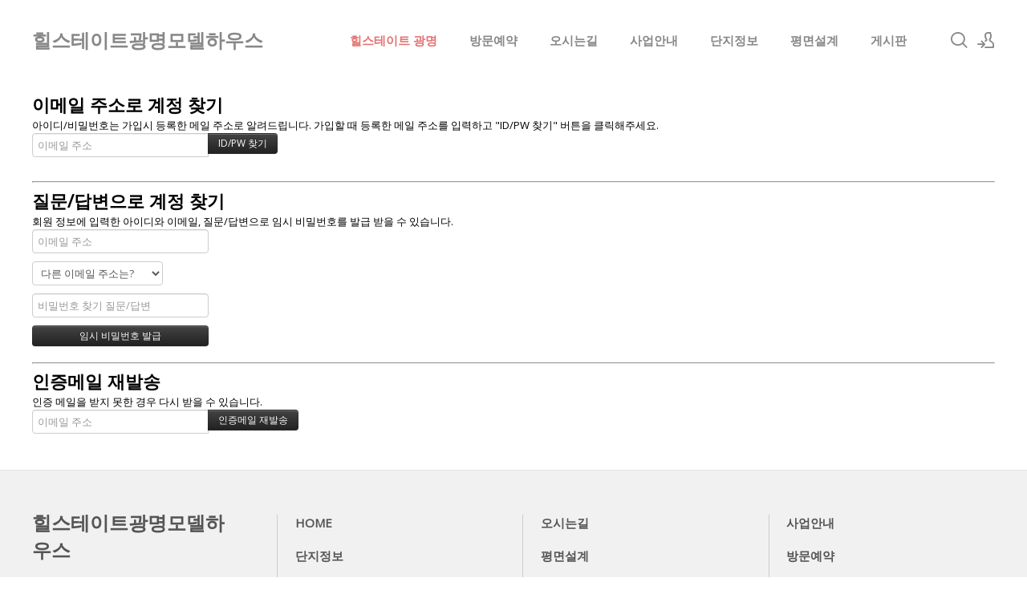

--- FILE ---
content_type: text/html; charset=UTF-8
request_url: http://dalibero.com/index.php?act=dispMemberFindAccount
body_size: 6628
content:
<!DOCTYPE html>
<html lang="ko">
<head>
<!-- META -->
<meta charset="utf-8">
<meta name="Generator" content="XpressEngine">
<meta http-equiv="X-UA-Compatible" content="IE=edge">
<meta name="robots" content="noindex">
<!-- TITLE -->
<title>˚힐스테이트광명모델하우스˚</title>
<!-- CSS -->
<link rel="stylesheet" href="/common/css/xe.min.css?20191022100256" />
<link rel="stylesheet" href="/modules/member/skins/default/css/member.css?20200103164316" />
<link rel="stylesheet" href="/layouts/xe_kimtajo_layout/css/layout.css?20200315115248" />
<link rel="stylesheet" href="/layouts/xe_kimtajo_layout/css/swiper.min.css?20200103164316" />
<link rel="stylesheet" href="/layouts/xe_kimtajo_layout/css/webfont.min.css?20200103164316" />
<link rel="stylesheet" href="/common/xeicon/xeicon.min.css?20191022100256" />
<link rel="stylesheet" href="/layouts/xe_kimtajo_layout/css/main_content.css?20200313160656" />
<link rel="stylesheet" href="/layouts/xe_kimtajo_layout/css/fixed_css/red.css?20200103164316" />
<link rel="stylesheet" href="/layouts/xe_kimtajo_layout/css/widget.login.min.css?20200103164316" />
<link rel="stylesheet" href="/modules/editor/styles/ckeditor_light/style.css?20200103164316" />
<!-- JS -->
<script>
var current_url = "http://dalibero.com/?act=dispMemberFindAccount";
var request_uri = "http://dalibero.com/";
var current_mid = "index";
var waiting_message = "서버에 요청 중입니다. 잠시만 기다려주세요.";
var ssl_actions = new Array();
var default_url = "http://dalibero.com/";
</script>
<!--[if lt IE 9]><script src="/common/js/jquery-1.x.min.js?20191022100256"></script>
<![endif]--><!--[if gte IE 9]><!--><script src="/common/js/jquery.min.js?20191022100256"></script>
<!--<![endif]--><script src="/common/js/x.min.js?20191022100256"></script>
<script src="/common/js/xe.min.js?20191022100256"></script>
<script src="/modules/member/skins/default/js/member.js?20200103164316"></script>
<script src="/layouts/xe_kimtajo_layout/js/jquery.easing.min.js?20200103164316"></script>
<script src="/layouts/xe_kimtajo_layout/js/swiper.min.js?20200103164316"></script>
<script src="/layouts/xe_kimtajo_layout/js/layout.js?20200103164316"></script>
<script src="/layouts/xe_kimtajo_layout/js/main_content.js?20200103164316"></script>
<script src="/layouts/xe_kimtajo_layout/js/jquery.parallax-scroll.js?20200103164316"></script>
<script src="/layouts/xe_kimtajo_layout/js/SmoothScroll.min.js?20200103164316"></script>
<!-- RSS -->
<link rel="alternate" type="application/rss+xml" title="Site RSS" href="http://dalibero.com/rss" /><link rel="alternate" type="application/atom+xml" title="Site Atom" href="http://dalibero.com/atom" /><!-- ICON -->
<link rel="shortcut icon" href="/files/attach/xeicon/favicon.ico" />
<meta name="naver-site-verification" content="a356fbe5faf6b2d049f6b5d7f27f13cf7423c8b7" />
<meta name="viewport" content="width=device-width, user-scalable=yes">
<link rel="canonical" href="http://dalibero.com/" />
<meta name="keywords" content="힐스테이트광명모델하우스,힐스테이트광명,광명힐스테이트,광명힐스테이트모델하우스" />
<meta name="description" content="힐스테이트 광명 모델하우스 위치ㅣ문의☎ㅣ분양가ㅣ광명 힐스테이트 아파트ㅣ분양일정ㅣ세대정보ㅣ오시는길ㅣ오픈시간/주소/주차장ㅣ방문예약" />
<meta property="og:locale" content="ko_KR" />
<meta property="og:type" content="website" />
<meta property="og:url" content="http://dalibero.com/" />
<meta property="og:site_name" content="˚힐스테이트광명모델하우스˚" />
<meta property="og:title" content="˚힐스테이트광명모델하우스˚" />
<meta property="og:description" content="힐스테이트 광명 모델하우스 위치ㅣ문의☎ㅣ분양가ㅣ광명 힐스테이트 아파트ㅣ분양일정ㅣ세대정보ㅣ오시는길ㅣ오픈시간/주소/주차장ㅣ방문예약" />
<style type="text/css">
		.swiper-container{
			
			height:600px;
		}
		.swiper-container > div > div {
			height: 600px;
		}
	</style>
<style>
		@media all and (min-width: 480px) {
			.visual .content {
				min-width: 1200px;
			}
		}
		@media all and (max-width: 479px) {
			.content {
				min-width:100%;
			}
		}
	</style><script>
//<![CDATA[
xe.current_lang = "ko";
xe.cmd_find = "찾기";
xe.cmd_cancel = "취소";
xe.cmd_confirm = "확인";
xe.msg_no_root = "루트는 선택 할 수 없습니다.";
xe.msg_no_shortcut = "바로가기는 선택 할 수 없습니다.";
xe.msg_select_menu = "대상 메뉴 선택";
//]]>
</script>
</head>
<body>
																														
	
<!-- LAYER POPUP -->
<!-- LAYER POPUP 끝 -->
<p class="skip"><a href="#content">메뉴 건너뛰기</a></p>
<div class="container fixed_header  ">
	<!-- HEADER -->
	<div class="header_wrap xe-clearfix">
		<div class="search_wrap">
			<div class="search_area">
				<!-- SEARCH -->
				<form action="http://dalibero.com/" method="get" class="search" >
					<input type="hidden" name="vid" value="" />
					<input type="hidden" name="mid" value="index" />
					<input type="hidden" name="act" value="IS" />
					<input type="text" name="is_keyword" value="" required="required" title="검색" placeholder="Search" />
				</form>
				<!-- /SEARCH -->
				<a href="#" class="btn_close" title="검색창 닫기" onclick="return false"><i class="xi-close"></i><span class="blind">검색창 닫기</span></a>
			</div>
		</div>		<header class="header main">
			
			<h1 class="logo-item">
								<a href="http://dalibero.com/">
										<span style="color:#888;">힐스테이트광명모델하우스</span>
									</a>
			</h1>
			
			<div class="side">
				<ul>
					<!-- search -->
					<li class="click">
						<a href="#" title="검색"><i class="xi-magnifier"></i><span class="blind">검색</span></a>
					</li>					<!-- admin -->
										<!-- login -->
					<li class="hover">
												<!-- before_login -->
						<a href="/index.php?act=dispMemberLoginForm&amp;mid=index" id="ly_btn"><i class="xi-user-add"></i><span class="blind">로그인/회원가입</span></a>
						<div class="ly ly_login">
							<ul>
								<li><a id="ly_login_btn" href="/index.php?act=dispMemberLoginForm&amp;mid=index">로그인</a></li>
								<li><a href="/index.php?act=dispMemberSignUpForm&amp;mid=index">회원가입</a></li>
							</ul>
							<span class="edge"></span>
						</div>
						<!-- /before_login -->
											</li>
				</ul>
			</div>
			<!-- SNB -->
						<!-- GNB -->
			<nav class="gnb" id="gnb">
				<div id="mobile_menu_btn" class="menu_btn">
					<div class="menu_bar">
						<div class="btn1"></div>
						<div class="btn2"></div>
						<div class="btn3"></div>
					</div>
				</div>
				<ul>
					<li>
						<a href="/index">힐스테이트 광명</a>
																	</li><li>
						<a href="/m2" style="color:#888">방문예약</a>
																	</li><li>
						<a href="/m1" style="color:#888">오시는길</a>
																	</li><li>
						<a href="/a1" style="color:#888">사업안내</a>
																	</li><li>
						<a href="/a2" style="color:#888">단지정보</a>
																	</li><li>
						<a href="/a3" style="color:#888">평면설계</a>
																	</li><li>
						<a href="/g1" style="color:#888">게시판</a>
												<ul class="depth2">
							<li>
								<a href="/g2">분양뉴스</a>
															</li>						</ul>					</li>				</ul>
			</nav>			<!-- /GNB -->
		</header>
	</div>
	<!-- END:HEADER -->
	<!-- VISUAL-SUBHEADER -->
		<!-- Swiper -->
		<!-- /VISUAL -->
	<!-- BODY -->
	<div class="body fixed-width main">
		<!-- LNB -->
				<!-- /LNB -->
		<!-- CONTENT -->
		<div class="content" id="content">
			<section class="xm">
	<section>
	<h1>이메일 주소로 계정 찾기</h1>
	<p>아이디/비밀번호는 가입시 등록한 메일 주소로 알려드립니다. 가입할 때 등록한 메일 주소를 입력하고 "ID/PW 찾기" 버튼을 클릭해주세요.<br /></p>
		<form action="/index.php?act=procMemberFindAccount" method="get" ><input type="hidden" name="error_return_url" value="/index.php?act=dispMemberFindAccount" /><input type="hidden" name="vid" value="" /><input type="hidden" name="ruleset" value="findAccount" />
		<input type="hidden" name="mid" value="index" />
		<input type="hidden" name="act" value="procMemberFindAccount" />
		<input type="hidden" name="document_srl" value="" />
		<input type="hidden" name="page" value="" />
		<input type="hidden" name="xe_validator_id" value="modules/member/skin/default/find_member_account/1" />
		<span class="input-append">
			<input type="email" name="email_address" required placeholder="이메일 주소" title="이메일 주소" /> 
			<input type="submit" class="btn btn-inverse" value="ID/PW 찾기" />
		</span>
	</form>
</section>
<hr>
<section>
	<h1>질문/답변으로 계정 찾기</h1>
	<p>회원 정보에 입력한 아이디와 이메일, 질문/답변으로 임시 비밀번호를 발급 받을 수 있습니다.</p>
		<form action="/index.php?act=procMemberFindAccountByQuestion" method="get" ><input type="hidden" name="error_return_url" value="/index.php?act=dispMemberFindAccount" /><input type="hidden" name="vid" value="" /><input type="hidden" name="ruleset" value="@find_member_account_by_question" />
		<input type="hidden" name="module" value="member" />
		<input type="hidden" name="mid" value="index" />
		<input type="hidden" name="document_srl" value="" />	
		<input type="hidden" name="act" value="procMemberFindAccountByQuestion" />
		<input type="hidden" name="success_return_url" value="/index.php?act=dispMemberGetTempPassword" />
		<input type="hidden" name="page" value="" />
		<input type="hidden" name="xe_validator_id" value="modules/member/skin/default/find_member_account/2" />
		<div>
					</div>
		<div>
			<input type="email" name="email_address" required placeholder="이메일 주소" title="이메일 주소" />
		</div>
		<div>
			<select name="find_account_question">
							<option value="1">다른 이메일 주소는?</option>
							<option value="2">나의 보물 1호는?</option>
							<option value="3">나의 출신 초등학교는?</option>
							<option value="4">나의 출신 고향은?</option>
							<option value="5">나의 이상형은?</option>
							<option value="6">어머니 성함은?</option>
							<option value="7">아버지 성함은?</option>
							<option value="8">가장 좋아하는 색깔은?</option>
							<option value="9">가장 좋아하는 음식은?</option>
						</select>
		</div>
		<div>
			<input type="text" name="find_account_answer" value="" required placeholder="비밀번호 찾기 질문/답변" title="비밀번호 찾기 질문/답변" />
		</div>
		<input type="submit" class="btn btn-inverse" value="임시 비밀번호 발급" style="min-width:220px" />
	</form>
</section><hr>
<section>
	<h1>인증메일 재발송</h1>
	<p>인증 메일을 받지 못한 경우 다시 받을 수 있습니다.</p>
		<form  action="/index.php?act=procMemberResendAuthMail" method="post"><input type="hidden" name="error_return_url" value="/index.php?act=dispMemberFindAccount" /><input type="hidden" name="mid" value="index" /><input type="hidden" name="vid" value="" /><input type="hidden" name="ruleset" value="resendAuthMail" />
		<input type="hidden" name="module" value="member" />
		<input type="hidden" name="act" value="procMemberResendAuthMail" />
		<input type="hidden" name="success_return_url" value="/index.php?act=dispMemberFindAccount&amp;mid=index" />
		<input type="hidden" name="xe_validator_id" value="modules/member/skin/default/find_member_account/3" />
		<span class="input-append">
			<input type="email" id="email_address" name="email_address" value="" required placeholder="이메일 주소" title="이메일 주소" />
			<input type="submit" value="인증메일 재발송" class="btn btn-inverse" />
		</span>
	</form>
</section>
</section>
		</div>
		<!-- /CONTENT -->
		<!-- MAIN CONTENT -->
				<!-- END MAIN CONTENT -->
	</div>
	<!-- END:BODY -->
	<!-- BANNER 제작 중 -->
	<section class=" banner">
	</section>
	<!-- /.BANNER 제작 중 -->
	<footer class="footer">
		<div class="f_info_area">
			<div class="f_info">
				<p class="f_logo log_txt">
					<a href="http://dalibero.com/">
												힐스테이트광명모델하우스											</a>
				</p>
				<p class="sub_desc">
					※ 본 사이트에 사용된 CG, 일러스트, 이미지 등은 소비자의 이해를 돕기 위한 것으로 실제와 차이가 있을 수 있으며 개발주체 및 관계기관의 사정에 따라 변경될 수 있습니다.<SELECT class="select" name="fm" onchange="window.open(this.options[this.selectedIndex].value,'blank')"style="color: rgb(0 0 0 / 30%);background-color: #f1f1f1;"><br />
<option value="#">분양정보 더보기</option><br />
<option value="http://sungdoleplus.co.kr/">오산세교 한신더휴</option><br />
<option value="http://glakecity.com/">두산위브더제니스 센트럴시티</option><br />
<option value="https://www.theoceancity-thesharp.co.kr//">중앙공원 롯데캐슬 시그니처 모델하우스</option><br />
<option value="http://dalibero.com/">모종동 힐스테이트</option><br />
<option value="http://www.u1-center.com/">여의도 브라이튼 모델하우스</option><br />
<option value="http://sn-skv1.co.kr/">청라 SKV1</option><br />
<option value="http://dongtanc7-yemizi.co.kr/">제천 이편한세상 더프라임</option><br />
<option value="http://3240hs.co.kr/">신풍역 포스코더샵 모델하우스</option><br />
<option value="http://cjparagon.co.kr/">힐스테이트 대명센트럴 2차</option><br />
<option value="http://www.bellacity3.co.kr/">두정역 힐스테이트</option><br />
<option value="http://byukkang.co.kr/">천안 롯데캐슬 더 두정</option><br />
<option value="http://www.duho.co.kr/">직산중해마루힐</option><br />
<option value="http://www.bupyeong-heights.co.kr/">대전성남 우미린 뉴시티</option><br />
<option value="http://www.centraliaan.com/">은화삼 푸르지오</option><br />
<option value="https://ny-rantt.co.kr/">신풍역 포스코더샵</option><br />
<option value="http://www.gyeyanghyosung.com/">순천한양립스</option><br />
<option value="http://www.sinnaeh1.kr/">오산세교힐데스하임</option><br />
<option value="http://www.incons.co.kr/">유성 하늘채 하이에르</option><br />
<option value="https://dnsk.co.kr//">순천한양립스파크포레모델하우스</option><br />
<option value="http://inocity-seohanestay.co.kr/">평택역힐스테이트모델하우스</option><br />
<option value="http://www.gaya-centreville.co.kr/">효성해링턴플레이스 목감역</option><br />
<option value="http://cn-goldclass.co.kr/">주안 극동스타클래스 더 로얄</option><br />
<option value="http://www.gm-desian.co.kr/">대구더팰리스트데시앙</option><br />
<option value="http://brownstone-bp.co.kr/">김해 신문 더샵</option><br />
<option value="http://www.cn-haustory.co.kr/">오산세교 하우스토리 모델하우스</option><br />
<option value="http://misaobelisk.com/">브레인시티 대광로제비앙 그랜드센텀</option><br />
<option value="http://yemizi-tripledu.com/">평택화양 동문디이스트</option><br />
<option value="http://www.oncheonkyleeintower2.com/">이천신안인스빌</option><br />
<option value="http://www.hillstate-1st.co.kr/">대전 가양동 힐스테이트</option><br />
<option value="http://leel-sinbanpo-parkavenue.co.kr//">풍동 엘로이</option><br />
<option value="https://www.ussk2.co.kr//">판교밸리 제일풍경채 모델하우스</option><br />
<option value="http://www.thehue-cn.com/">오산 한신더휴</option><br />
<option value="http://swyemizi.kr//">더샵일산엘로이 모델하우스</option><br />
<option value="http://guri-cantavil.co.kr/">음성자이 센트럴시티</option><br />
<option value="http://centralgc.co.kr//">일산더샵엘로이 모델하우스</option><br />
<option value="http://www.dg-pradium.com/">동수원효성해링턴</option><br />
<option value="http://dmctwintower.com/">DMC 시티워크</option><br />
<option value="http://familie-trihigh.com/">효성해링턴플레이스동수원</option><br />
<option value="http://www.centopia.co.kr/">신갈 센토피아 펜타아너스</option><br />
<option value="http://riverpark-urban.co.kr/">그란츠 리버파크 모델하우스</option><br />
<option value="http://shmtvparagon.co.kr/">제천 세영리첼</option><br />
<option value="https://www.gshy-hoban.co.kr//">구성역 호반써밋</option><br />
<option value="http://yangwoo-gorim3.co.kr/">남양주 양우내안애</option><br />
<option value="http://mh-easyum.co.kr/">송도힐스테이트레이크5차</option><br />
<option value="http://hillstate-yeouido.com/">양주옥정 파티오포레</option><br />
<option value="http://bongdeok-parkdream.com/">운암자이포레나</option><br />
<option value="http://www.classia1st.com/">평촌 센텀퍼스트</option><br />
<option value="http://yw-benest.co.kr/">아산 배방 우방아이유쉘 모델하우스</option><br />
<option value="https://www.gd-sclass.co.kr//">동두천 대라수 모델하우스</option><br />
<option value="https://www.yjsk.co.kr/">세마역 현대테라타워</option><br />
</select>															
																													
									</p>
			</div>
			<div class="f_info2">
				<div class="site_map">
					<ul>
												<li>
														<a href="/index">HOME</a>
													</li><li>
														<a href="/m1">오시는길</a>
													</li><li>
														<a href="/a1">사업안내</a>
													</li><li class="clear">
														<a href="/a2">단지정보</a>
													</li><li>
														<a href="/a3">평면설계</a>
													</li><li>
														<a href="/m2">방문예약</a>
													</li>					</ul>				</div>
			</div>
		</div>
		<div class="f_cr_area">
			<p class="bottom">
				<span class="copyright">
					힐스테이트광명모델하우스 고객센터 상담시간 am09:00-pm06:00ㅣ대표번호☎ㅣ분양관련 자세한 안내를 도와드립니다.				</span>
								<span class="copyright1">
									</span>
			</p>
				
			
			<ul class="mobile-footer-member">
								<li><a href="/index.php?act=dispMemberLoginForm&amp;mid=index">로그인</a></li>
				<li><a href="/index.php?act=dispMemberSignUpForm&amp;mid=index">회원가입</a></li>
							</ul>
			
		</div>
	</footer>
</div>
<!-- TOP -->
<a href="#" class="btn_top"><i class="xi-angle-up"><span class="blind">위로</span></i></a>
<!-- /TOP -->
<!-- Login widget -->
<section class="login_widget" style="display:none">
		<div class="ly_dimmed"></div>
	<div class="signin">
		<div class="login-header">
			<h1>LOGIN</h1>
		</div>
		<div class="login-body">
			<form action="http://dalibero.com/" method="post" autocomplete="off"><input type="hidden" name="error_return_url" value="/index.php?act=dispMemberFindAccount" /><input type="hidden" name="mid" value="index" /><input type="hidden" name="vid" value="" />
				<input type="hidden" name="act" value="procMemberLogin" />
				<input type="hidden" name="success_return_url" value="/index.php?act=dispMemberFindAccount" />
				<input type="hidden" name="xe_validator_id" value="layouts/xedition/layout/1" />
				<fieldset>
					<legend class="blind">로그인</legend>
					<div class="control-group">
						<div class="group">
							<input type="text" name="user_id" id="uemail" required="true" />
							<span class="highlight"></span>
							<span class="bar"></span>
							<label class="info_label" for="uemail">아이디</label>
						</div>
						<div class="group">
							<input type="password" name="password" id="upw" required="true" />
							<span class="highlight"></span>
							<span class="bar"></span>
							<label class="info_label" for="upw">비밀번호</label>
						</div>
					</div>
										<div class="control-group">
						<label class="chk_label" for="keepid_opt">
							<input type="checkbox" name="keep_signed" id="keepid_opt" />
							<span class="checkbox"></span> 로그인 유지						</label>
						<div id="warning">
							<p>브라우저를 닫더라도 로그인이 계속 유지될 수 있습니다.<br />로그인 유지 기능을 사용할 경우 다음 접속부터는 로그인할 필요가 없습니다.<br />단, 게임방, 학교 등 공공장소에서 이용 시 개인정보가 유출될 수 있으니 꼭 로그아웃을 해주세요.</p>
							<div class="edge"></div>
						</div>
						<button type="submit" class="btn_submit">로그인</button>
					</div>
				</fieldset>
			</form>
		</div>
		<div class="login-footer">
			<a href="/index.php?act=dispMemberFindAccount&amp;mid=index">ID/PW 찾기</a>
			<span class="f_bar">|</span>
			<a href="/index.php?act=dispMemberSignUpForm&amp;mid=index">회원가입</a>
		</div>
		<a href="#" class="btn_ly_popup"><span class="blind">닫기</span></a>
	</div>
	<script>
		jQuery(function ($) {
			var keep_msg = $("#warning");
			$(".chk_label").on("mouseenter mouseleave focusin focusout", function (e) {
				if(e.type == "mouseenter" || e.type == "focusin") {
					keep_msg.show();
				}
				else {
					keep_msg.hide();
				}
			});
			$("#ly_login_btn, #ly_btn").click(function () {
				$(".login_widget").show();
				return false;
			});
			$(".btn_ly_popup").click(function () {
				$(".login_widget").hide();
				return false;
			});
			$("input").blur(function () {
				var $this = $(this);
				if ($this.val()) {
					$this.addClass("used");
				}
				else {
					$this.removeClass("used");
				}
			});
		});
	</script>
	</section><!-- /Login widget -->
<script>
	jQuery(document).ready(function () {
		var swiper = new Swiper('.swiper-container', {
			 // Optional parameters
			
			nextButton: '.swiper-button-next',
		 	prevButton: '.swiper-button-prev',
			pagination: '.swiper-pagination',
        			paginationClickable: true,
        			loop: true,
        			autoplay:3000		});
	});
</script><!-- ETC -->
<div class="wfsr"></div>
<script src="/addons/autolink/autolink.js?20191022100256"></script><script src="/files/cache/js_filter_compiled/0e7d258b23acc0418c311dfc4e4b8eca.ko.compiled.js?20210516155329"></script><script src="/files/cache/ruleset/ec0200c900fea930d83ec332c2938065.ko.js?20210516155329"></script><script src="/files/cache/ruleset/ce1de49498fa1758ed504f417f4632be.ko.js?20210516155329"></script><script src="/files/cache/ruleset/57565b25898d7b1905f8c3793186173b.ko.js?20210516155329"></script></body>
</html>


--- FILE ---
content_type: text/css
request_url: http://dalibero.com/layouts/xe_kimtajo_layout/css/layout.css?20200315115248
body_size: 25276
content:
@charset "utf-8";

/* Common */
body, p, h1, h2, h3, h4, h5, h6, ul, ol, li, dl, dt, dd, table, th, td, form, fieldset, legend, input, textarea, button, select {
	margin: 0;
	padding: 0;
	-webkit-text-size-adjust: none
}
body, html {
	width: 100%;
	height: 100%;
	min-width: 1240px;
}
body, input, textarea, select, button, table {
	font-family: 'Open Sans', '나눔바른고딕', NanumBarunGothic, ng, '맑은 고딕', 'Malgun Gothic', '돋움', Dotum, '애플 SD 산돌고딕 Neo', 'Apple SD Gothic Neo', AppleGothic, Helvetica, sans-serif;
	font-size: 12px;
	-webkit-font-smoothing: antialiased
}
img, fieldset, button {
	border: 0
}
ul, ol {
	list-style: none
}
em, address {
	font-style: normal
}
a {
	text-decoration: none
}
a:hover, a:active, a:focus {
	text-decoration: none
}
.blind {
	overflow: hidden;
	position: absolute;
	top: 0;
	left: 0;
	width: 1px;
	height: 1px;
	font-size: 0;
	line-height: 0
}
.edge {
	position: absolute;
	top: 12px;
	right: 4px;
	width: 0;
	height: 0;
	border-width: 0 8px 8px;
	border-style: solid;
	border-color: transparent transparent #333
}
.clear {
	clear: both
}
/* Skip to content */
.skip {
	margin: 0
}
.skip > a {
	display: block;
	overflow: hidden;
	height: 0;
	line-height: 28px;
	text-align: center
}
.skip > a:focus {
	height: auto
}
/* Layout */
.container {
	min-width: 1240px;
	background-color: #fff
}
.header {
	position: relative;
	z-index: 2;
	width: 1200px;
	height: 100%;
	margin: 0 auto;
	zoom: 1
}
.header > .side {
	float: right;
	z-index: 2;
	margin: 39px 0 0 22px;
	line-height: 20px
}
.visual {
	overflow: hidden;
	position: relative;
	z-index: 1;
	width: 100%
}
.body {
	position: relative;
	padding: 15px 0
}
.body .content {
}
.body.fixed-width {
	width: 1200px;
	margin: 0 auto
}
.header:after, .body:after {
	display: block;
	clear: both;
	content: ''
}
.content {
	zoom: 1
}
.content:after {
	display: block;
	clear: both;
	content: ''
}
.content > :first-child {
	margin-top: 0
}
.content img {
	max-width: 100%;
	height: auto
}
/* Header */
.header > h1 {
	float: left;
	padding: 20px 0;
	margin-right: 32px;
	line-height: 60px;
}
.header > h1 img {
	vertical-align: middle;
	max-height: 60px;
}
/* Fixed Header */
.container.fixed_header {
	padding-top: 100px
}
.fixed_header .header_wrap {
	position: absolute;
	top: 0;
	left: 0;
	right: 0;
	width: auto;
	z-index: 1000;
	padding: 0;
}
.fixed_header .header_wrap.shrink {
	position: fixed;
	top: 0;
	width:auto;
	min-width: 1240px;
	z-index: 1000;
	border-bottom: 1px solid #e1e1e1;
	background-color: #fff;
	-webkit-animation: ani-header 0.5s forwards;
	animation: ani-header 0.5s forwards;
	left: 0;
	right: 0;
}
.fixed_header .header_wrap.shrink .header > h1 {
	padding: 0
}
.fixed_header .header_wrap.shrink .gnb > ul > li > a {
	line-height: 60px
}
.fixed_header .header_wrap.shrink .header > .side {
	margin: 19px 0 0 22px
}
.fixed_header .header_wrap.shrink .search_area {
	padding: 0 20px
}
/* Footer */
.footer {
	border-top: 1px solid #e4e4e4;
	border-bottom: 3px solid #cda25a;
	background-color: #f1f1f1;
	font-family: 'Open Sans', '나눔바른고딕', NanumBarunGothic, ng, '맑은 고딕', 'Malgun Gothic', '돋움', Dotum, '애플 SD 산돌고딕 Neo', 'Apple SD Gothic Neo', AppleGothic, Helvetica, sans-serif
}
.footer a:hover, .footer a:focus {
	text-decoration: none
}
.footer .f_info_area {
	overflow: hidden;
	width: 1200px;
	margin: 0 auto;
	padding: 48px 0 40px
}
.footer .f_cr_area {
	padding: 19px;
	background-color: #555
}
.footer .bottom {
	width: 1200px;
	margin: 0 auto;
	font-size: 13px;
	color: #f1f1f1;
	line-height: 5px
}
.footer .bottom a {
	color: #f1f1f1
}
.footer .bottom a:hover,
.footer .bottom a:focus,
.footer .bottom a:active {
	color: #cda25a
}
.footer .bottom > .copyright {float:left;}
.footer .bottom > .FNB2 > a{margin-right:20px; float:right;}
.footer .bottom span {
	display: inline-block;
}
.footer .sub_desc {
	margin-bottom: 16px;
	font-size: 13px;
	color: #888;
	line-height: 22px
}
.footer .f_info {
	float: left;
	width: 240px;
	margin-right: 65px
}
.footer .f_logo {
	overflow: hidden;
	max-width: 100%;
	margin-bottom: 16px;
	font-size: 24px;
	color: #555
}
.footer .f_logo.log_txt a {
	font-size: 24px;
	font-weight: bold;
	color: #555
}
.footer .f_logo img {
	max-width: 240px
}
.footer .f_info2 {
	overflow: hidden;
	margin-top: 7px
}
.footer .site_map > ul {
	display: inline-block;
	overflow: hidden;
	background: url(../img/bg_sitemap.png) repeat-y
}
.footer .site_map > ul li {
	float: left;
	width: 282px;
	margin: 0 0 0 24px
}
.footer .site_map > ul li:first-child, .footer .site_map > ul li.clear {
	clear: both;
	margin-left: 0
}
.footer .site_map > ul li a {
	display: inline-block;
	margin: 0 0 20px;
	padding: 0 23px;
	font-size: 15px;
	font-weight: bold;
	color: #555
}
.footer .site_map > ul ul {
	overflow: hidden;
	margin: 0 0 10px
}
.footer .site_map > ul ul li {
	margin-left: 0
}
.footer .site_map > ul ul a {
	margin: 0 0 13px;
	font-size: 13px;
	font-weight: normal;
	color: #888;
	line-height: 18px
}
.footer .site_map > ul ul a:hover,
.footer .site_map > ul ul a:focus,
.footer .site_map > ul ul a:active {
	color: #555
}
.footer .f_cr_area .mobile-footer-member {
	display: none;
}
/* button */
.btn_item {
	display: inline-block;
	margin: 35px 0;
	padding: 0 27px;
	height: 50px;
	font-family: "Open Sans";
	background-color: #555;
	font-size: 14px;
	line-height: 50px;
	letter-spacing: 1px;
	color: #FFF;
	-webkit-transition: all .2s ease-in-out;
	-moz-transition: all .2s ease-in-out;
	-ms-transition: all .2s ease-in-out;
	-o-transition: all .2s ease-in-out;
	transition: all .2s ease-in-out
}
.btn_item:hover,
.btn_item:active
.btn_item:focus {
	background-color: #CBA061;
	color: #fff
}
.btn_item + .btn_item {
	margin-left: 10px;
}
.popup_btn {
	background-color: #CBA061;
	color: #fff;
	cursor: pointer;
	display: inline-block;
	padding: 10px 20px;
	text-align: center;
	text-decoration: none;
}
.popup_btn:hover {
	background-color: #555;
}
.popup_btn.b-close, .popup_btn.bClose {
	border-radius: 7px 7px 7px 7px;
	box-shadow: none;
	font: bold 131% sans-serif;
	padding: 0 6px 2px;
	position: absolute;
	right: -7px;
	top: -7px;
}


/* Login */
.header > .side > ul > li {
	float: left;
	position: relative
}
.header > .side > ul:after {
	display: block;
	clear: both;
	content: ''
}
.header > .side > ul > li > a {
	display: block;
	width: 22px;
	height: 22px;
	margin-left: 12px;
	font-size: 22px;
	line-height: 22px;
	color: #888;
	text-align: center
}
.header > .side > ul > li > a:hover, .header > .side > ul > li > a:focus, .header > .side > ul > li > a:active, .header > .side > ul > li.on > a {
	color: #444
}
.header > .side > ul .ly {
	position: relative;
	position: absolute;
	top: 100%;
	right: 0;
	margin-top: 13px;
	background-color: #f9f9f9
}
.header > .side > ul .ly.ly_login {
	overflow: hidden;
	margin-top: 0;
	background: url('../img/blank.gif') 0 0 repeat;
	height: 0
}
.header > .side > ul .ly.ly_login ul {
	position: relative;
	margin-top: 18px;
	padding: 8px 0;
	background-color: #333;
	z-index: 3
}
.header > .side > ul .on .ly.ly_login {
	height: auto
}
.header > .side > ul .ly a {
	display: block;
	min-width: 120px;
	height: 40px;
	padding: 0 20px;
	line-height: 40px;
	font-size: 13px;
	color: #9d9d9d
}
.header > .side > ul .ly a:hover {
	color: #cda25a;
	text-decoration: none
}
.header > .side > ul > li .login_after {
	overflow: hidden;
	width: 40px;
	height: 40px;
	margin-top: -9px;
	border-radius: 100%
}
.header > .side > ul > li .login_after img {
	width: 40px;
	height: 40px
}
.header > .side > ul > li .login_after ~ .ly_login .edge {
	right: 11px
}

/* Search */
.search_wrap {
	position: relative;
	width: 1200px;
	margin: 0 auto
}
.search_area {
	display: none;
	position: absolute;
	top: 0;
	left: 0;
	width: 1160px;
	padding: 20px;
	z-index: 3;
	z-index: 3
}
.search_area input {
	font-size: 13px;
	vertical-align: top
}
.search_area input[type=text] {
	position: relative;
	width: 100%;
	height: 40px;
	padding: 10px 0;
	border: 0;
	background-color: transparent;
	font-size: 40px;
	color: #444;
	-webkit-appearance: none;
}
.search_area input[type=text]:focus {
	outline: 0
}
.search_area input[type=text]::-ms-clear {
	display: none
}
.search_area .btn_close {
	position: absolute;
	top: 50%;
	right: 0;
	width: 20px;
	height: 20px;
	margin-top: -10px;
	font-size: 22px;
	color: #888;
	text-align: center;
	line-height: 20px
}
/* GNB */
.gnb {
	float: right;
	position: relative;
	z-index: 1;
	max-width: 742px;
	height: 100%;
	font-size: 13px
}
.gnb a {
	text-decoration: none;
	white-space: nowrap
}
.gnb > ul > li {
	float: left;
	position: relative;
	text-align: left
}
.gnb > ul:after {
	display: block;
	clear: both;
	content: ''
}
.gnb > ul > li > a {
	display: block;
	position: relative;
	padding: 0 20px;
	line-height: 100px;
	font-size: 15px;
	font-weight: 700;
	color: #888
}
.gnb > ul > li > a:hover,
.gnb > ul > li > a:focus,
.gnb > ul > li > a:focus,
.gnb > ul > li.on > a {
	color: #444
}
.gnb > ul .depth2 {
	display: none;
	position: absolute;
	top: 100%;
	left: 0;
	z-index: 2;
	padding: 8px 0;
	background-color: #333
}
.gnb > ul .depth2 > li {
	position: relative
}
.gnb > ul .depth2:after {
	position: absolute;
	top: -3px;
	left: 0;
	width: 100%;
	height: 3px;
	background-color: #cda25a;
	content: ''
}
.gnb > ul .depth2 a {
	display: block;
	position: relative;
	min-width: 170px;
	height: 40px;
	padding: 0 30px 0 20px;
	line-height: 40px;
	font-size: 13px;
	color: #9d9d9d
}
.gnb > ul .depth2 a:hover,
.gnb > ul .depth2 a:active,
.gnb > ul .depth2 a:focus,
.gnb > ul .depth2 > li.on > a {
	color: #cda25a
}
.gnb > ul .depth3 {
	display: none;
	position: absolute;
	top: -8px;
	left: 100%;
	z-index: 2;
	padding: 8px 0;
	background-color: #333
}
.gnb > ul .depth2 > li.more > a:after {
	position: absolute;
	right: 20px;
	content: '>'
}
/* VISUAL */
.visual.sub {
	position: relative;
	padding: 35px 0;
	background-color: #f6f6f6;
	line-height: 30px
}
.visual.sub .sub_title {
	position: relative;
	z-index: 2;
	width: 1200px;
	margin: 0 auto
}
.visual.sub .sub_title h1 {
	position: relative;
	font-weight: 700;
	font-family: Raleway, '나눔바른고딕', NanumBarunGothic, ng, '맑은 고딕', 'Malgun Gothic', '돋움', Dotum, '애플 SD 산돌고딕 Neo', 'Apple SD Gothic Neo', AppleGothic, Helvetica, sans-serif;
	font-size: 17px;
	color: #444
}
.visual.sub .sub_title h1:after {
	position: absolute;
	top: 115%;
	left: 0;
	width: 22px;
	height: 2px;
	background-color: #444;
	content: ''
}
.visual.sub .bg_img {
	/*display: none;*/
	position: absolute;
	top: 0;
	left: 0;
	z-index: 0;
	width: 100%;
	height: 100%;
	background-position: 50% 50%;
	background-repeat: no-repeat;
	background-size: cover
}
.visual.sub.sub_type2 {
	padding: 70px 0
}
.visual.sub.sub_type2 .bg_img {
	display: block
}
.visual.sub.sub_type2 .sub_title h1 {
	color: #fff;
	font-weight: 400;
	font-size: 23px;
	letter-spacing: 1px
}
.visual.sub.sub_type2 .sub_title h1:after,
.visual.sub.sub_type3 .sub_title h1:after {
	background: none
}
.visual.sub.sub_type3 {
	padding: 250px 0 210px;
	line-height: 40px;
	text-align: center
}
.visual.sub.sub_type3 .bg_img {
	display: block;
	background-attachment: fixed;
	background-size: auto auto
}
.visual.sub.sub_type3 .sub_title h1 {
	font-size: 39px;
	font-weight: 400;
	color: #fff;
	letter-spacing: 2px
}
/* LNB */
.body.fixed-width .lnb > ul {
	position: relative;
	z-index: 1;
	margin: 0;
	padding: 40px 0 0
}
.body.fixed-width .lnb > ul > li {
	margin-bottom: 40px
}
.body.fixed-width .lnb > ul > li > a,
.body.fixed-width .lnb > ul > li > span {
	display: block;
	line-height: 21px;
	margin-bottom: 14px;
	font-size: 15px;
	color: #444
}
.body.fixed-width .lnb ul ul li.on a {
	color: #cda25a
}
.body.fixed-width .lnb ul ul a {
	display: block;
	padding: 10px 0px 10px 20px;
	font-size: 14px;
	line-height: 20px;
	color: #888;
	text-decoration: none
}
.body.fixed-width .lnb ul ul a:hover,
.body.fixed-width .lnb ul ul a:focus,
.body.fixed-width .lnb ul ul a:active {
	color: #cda25a
}
.body.fixed-width .lnb img {
	vertical-align: top
}
.body.fixed-width.left .lnb,
.body.fixed-width.right .lnb {
	float: left;
	width: 260px;
	padding: 0 0 16px
}
.body.fixed-width.left .content,
.body.fixed-width.right .content {
	float: right;
	width: 900px;
	min-height: 400px;
	padding: 40px 0 100px
}
.body.fixed-width.right .lnb {
	float: right
}
.body.fixed-width.right .content {
	float: left
}
.body.fixed-width.none .lnb {
	display: none
}
.body.fixed-width.none .content {
	float: none;
	width: 100%
}

/* Scroll to top link */
.btn_top {
	display: none;
	position: fixed;
	right: 0;
	bottom: 57px;
	z-index: 1000;
	width: 48px;
	height: 48px;
	background-color: #555;
	font-size: 24px;
	color: #fff;
	text-align: center;
	opacity: 0.8;
	filter: alpha(opacity=80)
}
.btn_top:hover {
	background-color: #cda25a;
	color: #fff;
	text-decoration: none;
	opacity: 1;
	filter: alpha(opacity=100)
}
.btn_top i {
	line-height: 48px
}
/*
.swiper-container {
	height: 600px;
	font-family: Raleway, '나눔바른고딕', NanumBarunGothic, ng, '돋움', Dotum, AppleGothic, Helvetica, serif;
}*/

.swiper-container > div > div {
	display: table;
	height: 600px;
	color: #fff;
	background-size: cover;
}
.swiper-container > div > div > div {
	display: table-cell;
	vertical-align: middle;
}
.swiper-container > div > div > div > div {
	width: 1200px;
	margin: 0 auto;
}
.swiper-container h1 {
	font-weight: 700;
	margin: 0 0 19px 0;
	font-size: 60px;
	line-height: 70px;
	text-decoration: none;
}
.swiper-container p {
	font-size: 20px;
	line-height: 22px;
}
.swiper-button {
	position: absolute;
	top: 50%;
	display: none;
	margin:-25px 0 0 0;
}
.swiper-container:hover .swiper-button {
	display: block;
}
.swiper-button.left {
	left: 20px;
}
.swiper-button.right {
	right: 20px;
}
.swiper-button i {
	width: 50px;
	line-height: 50px;
	text-align: center;
	font-size: 24px;
	color: #fff;
}
.swiper-button button {
	background-color: #333;
	border-radius: 50px;
	background-color: rgba(0, 0, 0, 0.2);
	cursor: pointer;
}
.swiper-pagination {
	position: absolute;
	left: 0;
	text-align: center;
	bottom: 5px;
	width: 100%;
}
.swiper-pagination-switch {
	display: inline-block;
	width: 10px;
	height: 10px;
	border-radius: 10px;
	background: #fff;
	opacity: 0.6;
	margin: 0 3px;
	cursor: pointer;
}
.swiper-active-switch {
	background: #fff;
	opacity: 1;
}

@media all and (max-width: 479px) {
	body, html {
		min-width: 100%;
	}
	a.btn_top {
		display: none;
	}
	/* Layout */
	.container {
		min-width: 100%;
		background-color: #fff
	}
	.header {
		position: relative;
		z-index: 2;
		width: 100%;
		height: auto;
		margin: 0 auto;
		zoom: 1
	}
	.header > .side {
		display: none;
	}
	.body.fixed-width {
		width: auto;
		margin: 0
	}
	.header:after, .body:after {
		clear: both;
		content: ''
	}
	.body {
		padding: 0;
	}
	.content {
		zoom: 1;
	}
	.content:after {
		clear: both;
		content: ''
	}
	.content > :first-child {
		margin-top: 0;
	}
	.body.fixed-width.none .content {
		width:auto;
	}
	.content img {
		max-width: 100%;
		height: auto
	}
	.body.fixed-width.left .content,
	.body.fixed-width.right .content {
		width: auto;
		float: none;
		min-height: 100%;
		padding: 40px 0;
	}
	/* Header */
	.header > h1 {
		float: none;
		margin-right: 0;
		padding: 2px 15px;
		line-height: 50px;
		display: block;
	}
	.header > h1 img {
		max-height: 50px;
		padding: 0;
		margin: 0;
	}
	.header.sub_type3 {
		position: absolute;
	}
	/* Fixed Header */
	.container.fixed_header {
		padding-top: 0
	}
	.header_wrap.shrink {
		display: none;
	}
	.fixed_header .header_wrap {
		position: static;
		top: 0;
		left: 0;
		width: 100%;
		z-index: 1000
	}
	.fixed_header .header_wrap.shrink {
		position: fixed;
		top: 0;
		width: 100%;
		z-index: 1000;
		border-bottom: 1px solid #e1e1e1;
		background-color: #fff;
		-webkit-animation: ani-header 0.5s forwards;
		animation: ani-header 0.5s forwards
	}
	.fixed_header .header_wrap.shrink .header > h1 {
		padding: 0
	}
	.fixed_header .header_wrap.shrink .gnb > ul > li > a {
		line-height: 60px
	}
	.fixed_header .header_wrap.shrink .header > .side {
		margin: 19px 0 0 22px
	}
	.fixed_header .header_wrap.shrink .search_area {
		padding: 0 20px
	}
	/* Footer */
	.footer {
		border-top: 1px solid #e4e4e4;
		border-bottom: 3px solid #cda25a;
		background-color: #f1f1f1;
	}
	.footer a:hover, .footer a:focus {
		text-decoration: none
	}
	.footer .f_info_area {
		width: auto;
		margin: 0;
		padding: 0;
	}
	.footer .f_cr_area {
		padding: 0;
		background-color: #555;
		color: #fff;
	}
	.footer .bottom {
		width: auto;
		margin: 0;
		font-size: 12px;
		color: #f1f1f1;
		line-height: 16px
	}
	.footer .bottom span {
		display: inline-block;
		margin-left: 0px
	}
	.footer .bottom > .copyright {float:none;}
	.footer .bottom > .FNB2 > a{margin-right:20px; float:none; display: none;}
	.footer .sub_desc {
		display: none;
	}
	.footer .f_info {
		float: none;
		width: auto;
		margin-left: 0;
		margin-right: 0;
	}
	.footer .f_logo {
		padding: 8px 15px;
		margin-bottom: 0;
	}
	.footer .f_logo.log_txt a {
		font-size: 16px;
		font-weight: bold;
		color: #555
	}
	.footer .f_logo img {
		max-width: auto;
		max-height: 30px;
	}
	.footer .f_info2 {
		display: none;
	}
	.footer .site_map {
		display: none;
	}
	.footer .f_info2 {
		display: none;
	}
	.footer .f_logo {
		padding: 8px 15px;
	}
	.footer .f_logo img {
		max-height: 30px;
	}
	.footer .sub_desc {
		display: none;
	}
	.footer .f_cr_area {
		padding: 0;
		background-color: #555;
		color: #fff;
	}
	.footer .f_cr_area p {
		margin: 0;
		padding: 8px 14px;
	}
	.footer .f_cr_area a {
		color: #fff;
	}
	.footer .f_cr_area .mobile-footer-member {
		padding: 0;
		margin: 0;
		border-top: 1px solid #444;
		list-style: none;
		overflow: hidden;
		display: block;
	}
	.footer .f_cr_area .mobile-footer-member li {
		float: left;
		width: 50%;
		border-left: 1px solid #444;
		box-sizing: border-box;
	}
	.footer .f_cr_area .mobile-footer-member li:first-child {
		border-left: 0;
	}
	.footer .f_cr_area .mobile-footer-member li a {
		display: block;
		line-height: 32px;
		text-align: center;
	}
	/* button */
	.btn_item {
		display: inline-block;
		margin: 35px 0;
		padding: 0 27px;
		height: 50px;
		font-family: "Open Sans";
		background-color: #555;
		font-size: 14px;
		line-height: 50px;
		letter-spacing: 1px;
		color: #FFF;
		-webkit-transition: all .2s ease-in-out;
		-moz-transition: all .2s ease-in-out;
		-ms-transition: all .2s ease-in-out;
		-o-transition: all .2s ease-in-out;
		transition: all .2s ease-in-out
	}
	.btn_item:hover,
	.btn_item:active
	.btn_item:focus {
		background-color: #CBA061;
		color: #fff
	}
	.btn_item + .btn_item {
		margin-left: 10px;
	}
	/* Login */
	.header > .side {
		display: none;
	}
	.header > .custom_area {
		display:none;
	}
	/* Search */
	.search_wrap {
		display: none;
	}
	.gnb {
		float: none;
		position: static;
		z-index: 1;
		max-width: 100%;
		height: 100%;
		font-size: 1em;
		background: #fff;
	}
	.gnb a {
		white-space: normal;
		font-size: 14px;
		display: block;
		padding: 10px 0;
		border-top: 1px solid #eee;
	}
	.gnb > ul {
		display: none;
		padding: 0 14px 14px 14px;
		max-height: 240px;
		overflow-x: scroll;
		border-bottom: 1px solid #eaeaea;
		background: #fff;
		-webkit-overflow-scrolling: touch;
	}
	.gnb > ul > li {
		float: none;
		position: static;
	}
	.gnb > ul > li:first-child > a {
		border-top: 0;
	}
	.gnb > ul:after {
		display: none;
	}
	.gnb > ul > li > a {
		position: static;
		padding: 10px 0;
		line-height: normal;
		font-size: normal;
		color: #555;
		font-weight: bold;
	}
	.gnb > ul .depth2 {
		display: block;
		position: static;
		padding: 0;
		background-color: #fff
	}
	.gnb > ul .depth2 > li {
		position: static
	}
	.gnb > ul .depth2:after {
		display: none
	}
	.gnb > ul .depth2 a {
		position: static;
		min-width: 100%;
		height: auto;
		padding: 10px 0;
		line-height: normal;
		color: #555;
	}
	.gnb > ul .depth3 {
		display: block;
		position: static;
		background-color: #fff;
		padding: 0;
	}
	.gnb > ul .depth3 a {
		color: #999;
	}
	.gnb > ul .depth2 > li.more > a:after {
		display: none;
	}
	/* GNB */
	.gnb {
		float: none;
		position: static;
		z-index: 1;
		max-width: 100%;
		height: 100%;
		font-size: 1em;
		display: block;
	}
	.gnb #mobile_menu_btn {
		display: block;
	}
	.gnb .menu_btn {
		height: 22px;
		width: 44px;
		display: block;
		position: absolute;
		top: 14px;
		right: 3px;
		display: inline-block;
	}
	.gnb .menu_btn .menu_bar {
		width: 20px;
		height: 14px;
		position: relative;
		top: 4px;
		left: 12px;
	}
	.gnb .menu_btn .menu_bar div {
		height: 0;
		border-top: 2px solid #383431;
		position: absolute;
	}
	.header.sub_type3 .gnb .menu_btn .menu_bar div {
		border-top: 2px solid #fff;
	}
	.gnb .menu_btn .menu_bar div.btn1 {
		width: 20px;
		top: 0;
	}
	.gnb .menu_btn .menu_bar div.btn2 {
		width: 20px;
		top: 6px;
		transition: all 0.1s
	}
	.gnb .menu_btn .menu_bar div.btn3 {
		width: 20px;
		bottom: 0;
	}
	.gnb .menu_btn.opened .menu_bar div.btn1 {
		top: 6px;
		width: 20px;
		-webkit-transform: rotate(45deg);
		-o-transform: rotate(45deg);
		transform: rotate(45deg);
	}
	.gnb .menu_btn.opened .menu_bar div.btn2 {
		top: 6px;
		display: none;
	}
	.gnb .menu_btn.opened .menu_bar div.btn3 {
		top: 6px;
		width: 20px;
		-webkit-transform: rotate(-45deg);
		-o-transform: rotate(-45deg);
		transform: rotate(-45deg);
	}
	.body {
	}
	.body .lnb {
		display: none;
	}
	.body .content {
		overflow: hidden;
	}
	.visual {
		box-sizing: border-box;
	}
	.visual.sub {
		position: relative;
		padding: 15px 14px 30px 14px;
		background-color: #f6f6f6;
		line-height: 30px
	}
	.visual.sub .sub_title {
		position: relative;
		z-index: 2;
		width:auto;
		margin:0;
	}
	.visual.sub .sub_title h1 {
		position: relative;
		font-weight: 700;
		font-family: Raleway, '나눔바른고딕', NanumBarunGothic, ng, '맑은 고딕', 'Malgun Gothic', '돋움', Dotum, '애플 SD 산돌고딕 Neo', 'Apple SD Gothic Neo', AppleGothic, Helvetica, sans-serif;
		font-size: 17px;
		color: #444
	}
	.visual.sub .sub_title h1:after {
		position: absolute;
		top: 115%;
		left: 0;
		width: 22px;
		height: 2px;
		background-color: #444;
		content: ''
	}
	.visual.sub .bg_img {
		display: none;
		position: absolute;
		top: 0;
		left: 0;
		z-index: 0;
		width: 100%;
		height: 100%;
		background-position: 50% 50%;
		background-repeat: no-repeat;
		background-size: cover
	}
	.visual.sub.sub_type2 {
		padding: 40px 15px
	}
	.visual.sub.sub_type2 .bg_img {
		display: block
	}
	.visual.sub.sub_type2 .sub_title h1 {
		color: #fff;
		font-weight: 400;
		font-size: 23px;
		letter-spacing: 1px
	}
	.visual.sub.sub_type2 .sub_title h1:after,
	.visual.sub.sub_type3 .sub_title h1:after {
		background: none
	}
	.visual.sub.sub_type3 {
		padding: 80px 0 0;
		line-height: 40px;
		text-align: center
	}
	.visual.sub.sub_type3 .bg_img {
		display: block;
		background-attachment: fixed;
		background-size: auto auto
	}
	.visual.sub.sub_type3 .sub_title {
		padding:100px 0 70px 0;
	}
	.visual.sub.sub_type3 .sub_title h1 {
		font-size: 23px;
		font-weight: 400;
		color: #fff;
		letter-spacing: 2px
	}
	.swiper-container {
		height: 270px;
		font-family: Raleway, '나눔바른고딕', NanumBarunGothic, ng, '돋움', Dotum, AppleGothic, Helvetica, serif;
	}
	.swiper-container > div > div {
		display: table;
		height: 270px;
		color: #fff;
	}
	.swiper-container > div > div > div {
		display: table-cell;
		vertical-align: middle;
	}
	.swiper-container > div > div > div > div {
		padding: 0 14px;
		width: auto;
		margin: 0;
	}
	.swiper-container h1 {
		font-weight: 600;
		margin: 0 0 10px 0;
		font-size: 24px;
		line-height: 30px;
		text-decoration: none;
	}
	.swiper-container p {
		font-size: 14px;
		line-height: 18px;
	}

}
/* header animation */
@-webkit-keyframes ani-header {
	0% {
		top: -60px
	}
	100% {
		top: 0px
	}
}
@keyframes ani-header {
	0% {
		top: -60px
	}
	100% {
		top: 0px
	}
}


--- FILE ---
content_type: text/css
request_url: http://dalibero.com/layouts/xe_kimtajo_layout/css/fixed_css/red.css?20200103164316
body_size: 1733
content:
.visual.sub .sub_title h1:after{background-color:#F44336;}
.footer{border-bottom:3px solid #F44336;}
.footer .bottom a:active{color:#F44336}
.gnb>ul .depth2:after{background-color:#F44336}
.body.fixed-width .lnb>ul>li.on a{color:#F44336}
.body.fixed-width .lnb ul ul li.on a{color:#F44336}
.body.fixed-width .lnb ul ul a:active{color:#F44336}
.body.fixed-width .lnb>ul>li.on>ul>li.on a{color:#F44336}
.body.fixed-width .lnb ul ul li.on a{color:#F44336}

.gnb>ul .depth2 a:hover,.gnb>ul .depth2 a:active,.gnb>ul .depth2 a:focus,.gnb>ul .depth2>li.on>a {color:#E57373}
.btn_top:hover{background-color:#E57373;}
.gnb>ul>li>a,.gnb>ul>li>a:hover,.gnb>ul>li>a:focus,.gnb>ul>li>a:focus,.gnb>ul>li.on>a{color:#E57373}
.footer .site_map > ul ul a:hover,
.footer .site_map > ul ul a:focus,
.footer .site_map > ul ul a:active{color:#E57373}
.footer .bottom a:hover,
.footer .bottom a:focus,
.footer .bottom a:active{color:#E57373}
.header>.side>ul .ly a:hover{color:#E57373;}

.btn_item:hover,
.btn_item:active
.btn_item:focus{background-color:#E57373;color:#fff}

.popup_btn{background-color: #E57373;}

/* main_content */

.main_content .noti{color:#F44336;}
.main_content .main2 .ico:hover,
.main_content .main2 .ico:active,
.main_content .main2 .ico:focus{background-color:#F44336}
.main_content .main2 p a:hover,
.main_content .main2 p a:active,
.main_content .main2 p a:focus{color:#F44336;border-bottom:1px solid #F44336}

.main_content .main3 .fe_box a:hover{color:#F44336}
.main_content .main3 .fe_box.on{background-color:#F44336}

.main_content .main4 .ico{background-color:#F44336;}

@media all and (max-width: 479px) {
    .main_content .main3 li .fe_box { background-color:#F44336; }
}


--- FILE ---
content_type: application/javascript
request_url: http://dalibero.com/layouts/xe_kimtajo_layout/js/jquery.parallax-scroll.js?20200103164316
body_size: 4302
content:
/*
 *  Parallax-Scroll - v0.2.0
 *  jQuery plugin for background-attachment: scroll with friction, similar to the parallax scrolling effect on Spotify.
 *  http://parallax-scroll.aenism.com
 *
 *  Made by Aen Tan
 *  Under MIT License
 */
;(function (root, factory) {
  if (typeof define === "function" && define.amd) {
    // AMD. Register as an anonymous module.
    define(["jquery"], factory);
  } else {
    // Browser globals
    factory(root.jQuery);
  }
}(this, function ($) {
  "use strict";

  var ParallaxScroll,
      defaults = {
        friction: 0.5,
        direction: "vertical"
      },
      $win = $(window),
      lastTickTime = 0;

  window.requestAnimationFrame = function (callback) {
    var currTime = new Date().getTime();
    var timeToCall = Math.max(0, 5 - (currTime - lastTickTime));
    var id = window.setTimeout(function () {
      callback(currTime + timeToCall);
    }, timeToCall);
    lastTickTime = currTime + timeToCall;
    return id;
  };

  ParallaxScroll = function (background, options) {
    return {
      init: function () {
        this.$background = $(background);
        this.settings = $.extend({}, defaults, options);
        this._initStyles();
        this._bindEvents();
      },
      _initStyles: function () {
        this.$background.css({
          "background-attachment": "scroll"
        });
      },
      _visibleInViewport: function () {
        var vpHeight  = $win.height();
        var rec = this.$background.get(0).getBoundingClientRect();
        return (rec.top < vpHeight && rec.bottom > 0) || (rec.bottom <= vpHeight && rec.top > vpHeight);
      },
      _bindEvents: function () {
        var self = this;
        $win.on("load scroll resize", function () {
          self._requestTick();
        });
      },
      _requestTick: function () {
        var self = this;
        if (!this.ticking) {
          this.ticking = true;
          requestAnimationFrame(function () {
            self._updateBgPos();
          });
        }
      },
      _updateBgPos: function () {
        if (this._visibleInViewport()) {
          var winW = $win.width();
          var winH = $win.height();
          var imgW = this.$background.data("width");
          var imgH = this.$background.data("height");
          var imgA = imgW / imgH;
          var bgW = this.$background.width();
          var bgH = this.$background.height();
          var bgA = bgW / bgH;
          var revA = bgA < imgA;
          var bgScale = bgW / imgW;
          var bgScaledH = imgH * bgScale;
          var bgScaledW = imgW * bgScale;
          var bgOffsetTop = this.$background.offset().top;
          var winScrollTop = $win.scrollTop();
          var bgScrollTop = winScrollTop - bgOffsetTop;
          var xDistToMove = winH + bgScaledH;
          var yDistToMove = winW + bgScaledW;
          var xf1 = bgScrollTop * (winH / xDistToMove);
          var xf2 = bgScrollTop / winH;
          var yf1 = bgScrollTop * (winW / yDistToMove);
          var yf2 = bgScrollTop / winW;
          var centerOffsetY = (winH - bgH) / 2;
          centerOffsetY = revA ? centerOffsetY * xf2 : centerOffsetY;
          var centerOffsetX = (winW - bgW) / 2;
          centerOffsetX = revA ? centerOffsetX : centerOffsetX * yf2;
          var bgFriction = revA? this.settings.friction * (bgA * 2) : this.settings.friction * bgA;
          var bgSize;
          var bgPos;
          if (this.settings.direction === "horizontal") {
            bgSize = revA ? winW + "px auto" : "auto " + winH + "px";
            bgPos = (centerOffsetX - (yf1 * bgFriction)) + "px 50%";
          } else {
            bgSize = revA ? "auto " + winH + "px" : winW + "px auto";
            bgPos = "50% " + ((xf1 * bgFriction) - centerOffsetY) + "px";
          }
          this.$background.css({
            "background-size": bgSize,
            "background-position": bgPos
          });
        }
        this.ticking = false;
      }
    };
  };

  ParallaxScroll.defaults = defaults;
  $.fn.parallaxScroll = function (options) {
    return this.each(function () {
      new ParallaxScroll(this, options).init();
    });
  };

  return ParallaxScroll;
}));

--- FILE ---
content_type: application/javascript
request_url: http://dalibero.com/layouts/xe_kimtajo_layout/js/layout.js?20200103164316
body_size: 6791
content:
(function($){
    "use strict";
    $(function(){
        var $shrinkHeaderHeight = 300;
        var $fixedHeader = $('.fixed_header .header_wrap');
        var $gnb = $('.gnb');
        var $hoverEl = $('.hover');
        var $searchEl = $('.click > a');
        var $searchForm = $('.search_area');

        // Fixed header
        if($fixedHeader.length)
        {
            var fixedHeaderHeight = $fixedHeader.height();
            var hasClass = false;
            var $logoImg = $fixedHeader.find('.header h1 img');
            var logoDataSrc = $logoImg.data('logo');
            var logo = $logoImg.attr('src');

            $(window).scroll(function() {
                var scroll = $(this).scrollTop();

                if(scroll >= $shrinkHeaderHeight ) {
                    if(!hasClass)
                    {
                        $fixedHeader.addClass('shrink');
                        if(logoDataSrc) $logoImg.attr('src', logoDataSrc);
                        hasClass = true;
                    }
                } else {
                    if(hasClass)
                    {
                        $fixedHeader.removeClass('shrink');
                        if(logoDataSrc) $logoImg.attr('src', logo);
                        hasClass = false;
                    }
                }
            });
            $(window).triggerHandler('scroll');
        }
        // Gnb
        if($(document).width() > 480){
            $gnb.addClass('pc-gnb');
        }

        var $pc_gnb = $('.pc-gnb');
        $pc_gnb.find('>ul>li>a')
            .mouseover(function(){
                $gnb.find('>ul>li>ul:visible').hide().parent('li').removeClass('on');
                $(this).next('ul:hidden').stop().fadeIn(200).parent('li').addClass('on')
            })
            .focus(function(){
                $(this).mouseover();
            })
            .end()
            .mouseleave(function(){
                $gnb.find('>ul>li>ul').hide().parent().removeClass('on')
            });

        $pc_gnb.find('>ul>li>ul>li>a')
            .mouseover(function(){
                $gnb.find('>ul>li>ul>li>ul:visible').hide().parent('li').removeClass('on');
                $(this).next('ul:hidden').stop().fadeIn(200).parent('li').addClass('on')
            })
            .focus(function(){
                $(this).mouseover();
            })
            .end()
            .mouseleave(function(){
                $gnb.find('>ul>li>ul>li>ul').hide().parent().removeClass('on')
            });

        $("#mobile_menu_btn").on('click', function(){
            var isOpened = $(this);
            if(isOpened.hasClass('opened')){
                $("#gnb").find(">ul").slideUp(200);
            }else{
                $("#gnb").find(">ul:not(:animated)").slideDown(200);
            }
            isOpened.toggleClass('opened');
        });
        // login popup
        $hoverEl.on('mouseenter mouseleave focusin focusout',function(e){
            e.preventDefault();
            if(e.type == 'mouseenter' || e.type == 'focusin'){
                $(this).addClass('on');
            } else {
                $(this).removeClass('on');
            }
        });
        // Search
        $searchEl.click(function(){
            if($searchForm.is(':hidden')){
                $searchForm.fadeIn().find('input').focus();
                if($('.magazine').length > 0){
                    $('.custom_area').css('opacity',0);
                    $('.side').css('opacity',0)
                } else{
                    $('.header').css('opacity',0)
                }
            }
            return false;
        });
        $('.btn_close').click(function(){
            var $this = $(this);
            $this.parent().fadeOut().find('input').val('');
            if($('.magazine').length > 0){
                $('.custom_area').css('opacity',1);
                $('.side').css('opacity',1)
            } else{
                $('.header').css('opacity',1)
            }
            $searchEl.focus();
            return false;
        });


        // Login help, warning
        $("#warning").on('touchend', function(e){
            $(this).css('display', 'none');
        });

        // Scroll to top
        var scrollToTop = function() {
            var link = $('.btn_top');
            var windowW = window.innerWidth || document.documentElement.clientWidth || document.body.clientWidth;

            $(window).scroll(function() {
                if (($(this).scrollTop() > 150) && (windowW > 1000)) {
                    link.fadeIn(100);
                } else {
                    link.fadeOut(100);
                }
            });

            link.click(function() {
                $('html, body').animate({scrollTop: 0}, 400);
                return false;
            });
        };
        scrollToTop();

        // Sub Header Parallax
        $('.sub_type3 .bg_img').parallax('50%',0.4);
    })
})(jQuery);
(function($) {
    "use strict";
    var $window = $(window);
    var windowHeight = $window.height();

    $window.resize(function() {
        windowHeight = $window.height()
    });

    $.fn.parallax = function(xpos, speedFactor, outerHeight) {
        var $this = $(this);
        var getHeight;
        var firstTop;
        $this.each(function() {
            firstTop = $this.offset().top;
        });

        if (outerHeight) {
            getHeight = function(object) {
                return object.outerHeight(true)
            }
        } else {
            getHeight = function(object) {
                return object.height()
            }
        }
        if (arguments.length < 1 || xpos === null)
            xpos = "50%";
        if (arguments.length < 2 || speedFactor === null)
            speedFactor = 0.1;
        if (arguments.length < 3 || outerHeight === null)
            outerHeight = true;
        function update() {
            var pos = $window.scrollTop();
            $this.each(function() {
                var $element = $(this);
                var top = $element.offset().top;
                var height = getHeight($element);

                if (top + height < pos || top > pos + windowHeight) {
                    return
                }
                $this.css('backgroundPosition', xpos + " " + Math.round((firstTop - pos) * speedFactor) + "px")
            })
        }
        $window.bind('scroll', update).resize(update);
        update()
    }
})(jQuery);


(function($){
    $(function(){
        $('.bg-holder').parallaxScroll({
            friction: 0.2
        });
    });
})(jQuery);


--- FILE ---
content_type: application/javascript
request_url: http://dalibero.com/layouts/xe_kimtajo_layout/js/main_content.js?20200103164316
body_size: 1796
content:
(function($){
  "user strict";
  $(function(){
    //$('.main1').parallax('50%', 0.4);

    $('.fe_box').on('mouseenter mouseleave',function(e){
      $this = $(this);
      if(e.type == 'mouseenter'){
        $this.addClass('on');
      } else {
        $this.removeClass('on');
      }

    });
  });
})(jQuery);

(function($) {
  "user strict";
  var $window = $(window);
  var windowHeight = $window.height();

  $window.resize(function() {
    windowHeight = $window.height();
  });


  $.fn.parallax = function(xpos, speedFactor, outerHeight) {
    var $this = $(this);
    var getHeight;
    var firstTop;
    $this.each(function() {
      if($this.hasClass('main1')){
        firstTop = $this.offset().top + 600;
      } else {
        firstTop = $this.offset().top;
      }
    });

    if (outerHeight) {
      getHeight = function(object) {
        return object.outerHeight(true);
      };
    } else {
      getHeight = function(object) {
        return object.height();
      };
    }
    if (arguments.length < 1 || xpos === null)
      xpos = "50%";
    if (arguments.length < 2 || speedFactor === null)
      speedFactor = 0.1;
    if (arguments.length < 3 || outerHeight === null)
      outerHeight = true;
    function update() {
      var pos = $window.scrollTop();
      $this.each(function() {
        var $element = $(this);
        var top = $element.offset().top;
        var height = getHeight($element);

        if (top + height < pos || top > pos + windowHeight) {
          return;
        }
        $this.css('backgroundPosition', xpos + " " + Math.round((firstTop - pos) * speedFactor) + "px");
      });
    }
    $window.bind('scroll', update).resize(update);
    update();
  };
})(jQuery);
